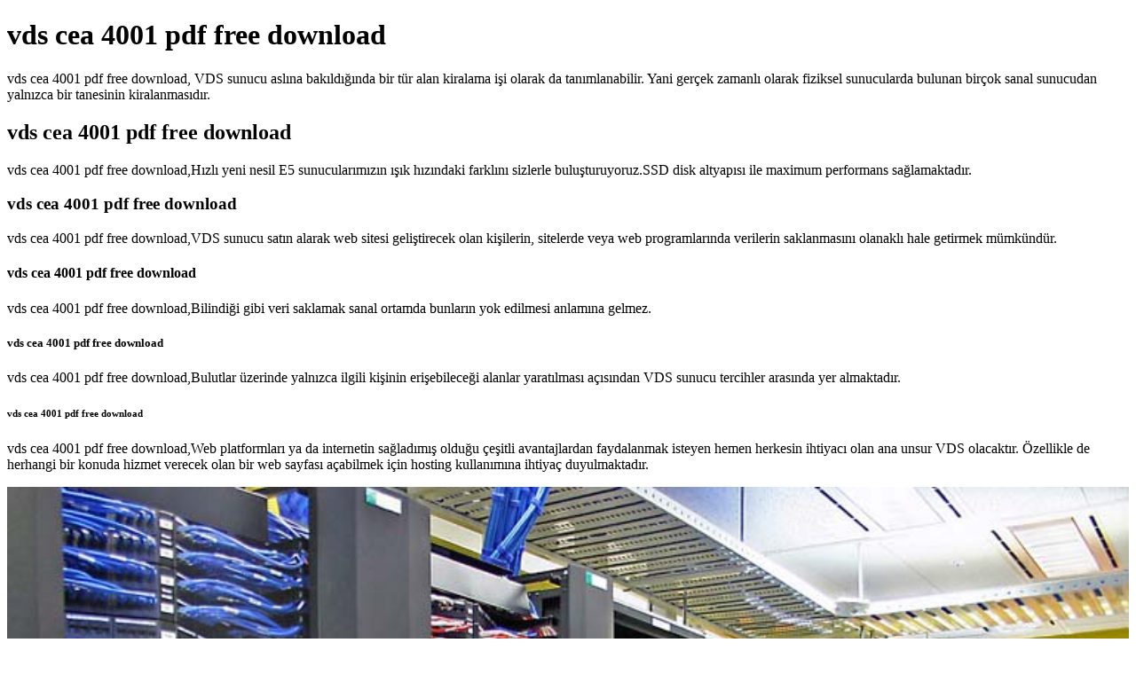

--- FILE ---
content_type: text/html; charset=UTF-8
request_url: https://www.redav.net/page/vds%20cea%204001%20pdf%20free%20download
body_size: 1438
content:
<!DOCTYPE html>
<html lang="tr">

<head>
    <meta charset="utf-8" />
    <meta http-equiv="X-UA-Compatible" content="IE=edge">
    <meta name="viewport" content="width=device-width, initial-scale=1">
    <title>vds cea 4001 pdf free download - redav.net</title>
    <meta name="description" content="vds cea 4001 pdf free download,VDS sunucu al,  VDS sunucu, vds sanal sunucu, VDS server, sanal sunucu, ssd sunucu ve bulut çözümleri sağlamaktadır." />
<link rel="apple-touch-icon" sizes="57x57" href="images/favicon/apple-icon-57x57.png">
<link rel="apple-touch-icon" sizes="60x60" href="images/favicon/apple-icon-60x60.png">
<link rel="apple-touch-icon" sizes="72x72" href="images/favicon/apple-icon-72x72.png">
<link rel="apple-touch-icon" sizes="76x76" href="images/favicon/apple-icon-76x76.png">
<link rel="apple-touch-icon" sizes="114x114" href="images/favicon/apple-icon-114x114.png">
<link rel="apple-touch-icon" sizes="120x120" href="images/favicon/apple-icon-120x120.png">
<link rel="apple-touch-icon" sizes="144x144" href="images/favicon/apple-icon-144x144.png">
<link rel="apple-touch-icon" sizes="152x152" href="images/favicon/apple-icon-152x152.png">
<link rel="apple-touch-icon" sizes="180x180" href="images/favicon/apple-icon-180x180.png">
<link rel="icon" type="image/png" sizes="192x192" href="images/favicon/android-icon-192x192.png">
<link rel="icon" type="image/png" sizes="32x32" href="images/favicon/favicon-32x32.png">
<link rel="icon" type="image/png" sizes="96x96" href="images/favicon/favicon-96x96.png">
<link rel="icon" type="image/png" sizes="16x16" href="images/favicon/favicon-16x16.png">
<link rel="shortcut icon" href="/images/favicon/favicon.ico">
<link rel="manifest" href="images/favicon/manifest.json">
<meta name="msapplication-TileColor" content="#0B0757">
<meta name="msapplication-TileImage" content="images/favicon/ms-icon-144x144.png">
<meta name="theme-color" content="#F07C00">
</head>
    


<body>
    <h1>vds cea 4001 pdf free download</h1>
    <p>vds cea 4001 pdf free download, VDS sunucu aslına bakıldığında bir tür alan kiralama işi olarak da tanımlanabilir. Yani gerçek zamanlı olarak fiziksel sunucularda bulunan birçok sanal sunucudan yalnızca bir tanesinin kiralanmasıdır.</p>
    <h2>vds cea 4001 pdf free download</h2>
    <p>vds cea 4001 pdf free download,Hızlı yeni nesil E5 sunucularımızın ışık hızındaki farklını sizlerle buluşturuyoruz.SSD disk altyapısı ile maximum performans sağlamaktadır.</p>
    <h3>vds cea 4001 pdf free download</h3>
    <p>vds cea 4001 pdf free download,VDS sunucu satın alarak web sitesi geliştirecek olan kişilerin, sitelerde veya web programlarında verilerin saklanmasını olanaklı hale getirmek mümkündür.</p>
    <h4>vds cea 4001 pdf free download</h4>
    <p>vds cea 4001 pdf free download,Bilindiği gibi veri saklamak sanal ortamda bunların yok edilmesi anlamına gelmez. </p>
    <h5>vds cea 4001 pdf free download</h5>
    <p>vds cea 4001 pdf free download,Bulutlar üzerinde yalnızca ilgili kişinin erişebileceği alanlar yaratılması açısından VDS sunucu tercihler arasında yer almaktadır.</p>
    <h6>vds cea 4001 pdf free download</h6>
    <p>vds cea 4001 pdf free download,Web platformları ya da internetin sağladımış olduğu çeşitli avantajlardan faydalanmak isteyen hemen herkesin ihtiyacı olan ana unsur VDS olacaktır.  Özellikle de herhangi bir konuda hizmet verecek olan bir web sayfası açabilmek için hosting kullanımına ihtiyaç duyulmaktadır.</p>
    
    <img src="https://blog.poyrazhosting.com.tr/assets/resimler/86323445-82904808.jpg" width="100%" heigh="100%" alt="vds cea 4001 pdf free download">
    
    <a href="https://www.redav.net/vds" title="vds cea 4001 pdf free download">vds cea 4001 pdf free download</a>
<script defer src="https://static.cloudflareinsights.com/beacon.min.js/vcd15cbe7772f49c399c6a5babf22c1241717689176015" integrity="sha512-ZpsOmlRQV6y907TI0dKBHq9Md29nnaEIPlkf84rnaERnq6zvWvPUqr2ft8M1aS28oN72PdrCzSjY4U6VaAw1EQ==" data-cf-beacon='{"version":"2024.11.0","token":"36d73d519446406f9eb67cfddecd31ec","r":1,"server_timing":{"name":{"cfCacheStatus":true,"cfEdge":true,"cfExtPri":true,"cfL4":true,"cfOrigin":true,"cfSpeedBrain":true},"location_startswith":null}}' crossorigin="anonymous"></script>
</body>



</html>
